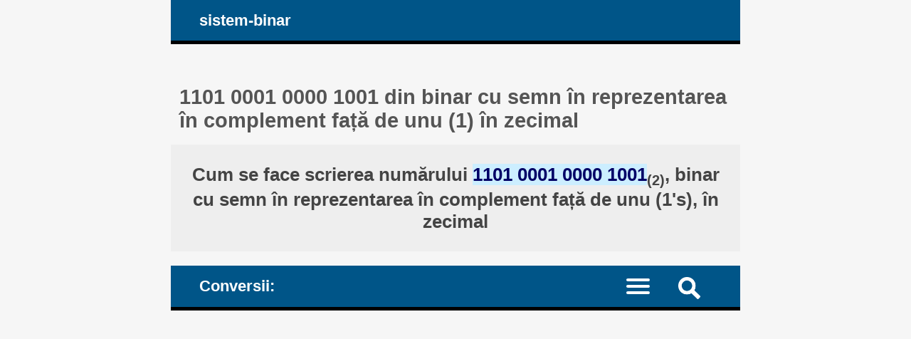

--- FILE ---
content_type: text/html; charset=UTF-8
request_url: https://sistem-binar.base-conversion.ro/binar-complement-unu-convertit-in-numar-intreg-cu-semn-in-sistem-zecimal.php?binar_complement_unu=1101000100001001
body_size: 7803
content:
<!DOCTYPE HTML><html lang="ro">
<head><meta charset="UTF-8"><meta name="viewport" content="width=device-width, initial-scale=1"><meta name="robots" content="index,follow"><link rel="canonical" href="https://sistem-binar.base-conversion.ro/binar-complement-unu-convertit-in-numar-intreg-cu-semn-in-sistem-zecimal.php?binar_complement_unu=1101000100001001"><link rel="alternate" hreflang="en" href="https://binary-system.base-conversion.ro/binary-one-complement-converted-to-signed-integer-in-decimal-system.php?binary_one_complement=1101000100001001"><title>1101 0001 0000 1001 din binar cu semn în reprezentarea în complement față de unu (1) în zecimal</title><meta name="description" content="1101 0001 0000 1001 număr binar cu semn în reprezentarea în complement față de unu (1) convertit și scris ca zecimal. Calculator online, pași, explicații. În reprezentarea binară a numărului pozitiv înlocuiește biții de pe 1 cu 0 și de pe 0 cu 1 dacă numărul e negativ"><style>article, aside, details, figcaption, figure, footer, header, hgroup, main, menu, nav, section {display: block;}
* {-webkit-box-sizing: border-box;margin: 0;padding: 0;}body {background-color: #f6f6f6;color: #333;font-family: Arial, Helvetica, sans-serif;font-size: 1em;text-align: center;}a {color: #059;text-decoration: none;}a:link {color: #059;text-decoration: none;}a:hover {color: #444;text-decoration: none;}h1, h2, h3, h4, h5, h6 {color: #555;margin: 1em 0.4em 0.6em 0.4em;}h1 {font-size: 1.8em;margin-top: 2em;}h2 {font-size: 1.5em;margin-top: 1.6em;}h3 {font-size: 1.2em;}h4 {font-size: 1.1em;}h5 {font-size: 1em;}ul {height: auto;list-style: none;overflow: auto;}p {margin: 1em 0;}hr {border: 0 solid #777;border-bottom: 1px dashed #555;color:#555;display: block;height: 0.0625em;margin: 0.625em 0;}h1.msg, h2.msg, h1.top, h3.top {background-color: #fff;height: auto;margin: 0.625em 0;overflow: auto;padding: 1em;text-align: center;}h1.top a, h3.top a {display: block;padding: 1em;}sup, sub {font-size: 75%;}mark {background-color: #cef;color: #006;}mark:hover {background-color: #adf;color: #002;}
#layout {margin: 0 auto;text-align: left;width: 50em;}#header, #nav_menu {background-color: #058;border-bottom: 5px solid #000;color: #fff;height: auto;overflow: hidden;padding: 0 3%;}#logo, #nav_logo {clear: none;color: #fff;display: block;float: left;font-size: 1.4em;font-weight: bold;margin: 0.7em;}.clearfix:before, .clearfix:after {content: " ";display: table;}.clearfix:after {clear: both;}.noscreen {display:none;}div.adv728_90, div.info, div.infoc {background-color: #fff;clear: both;float: none;height: auto;text-align: center;}div.adv728_90 {margin: 1.6em 0;min-height: 210px;}div.info, div.infoc {overflow: auto;padding: 1.2em;text-align: justify;}div.infoc {text-align: center;}div.info ul {width: 100%;}div.info ul li {clear: both;display: block;height: auto;margin: 2%;overflow: auto;padding: 1%;}
</style></head>
<body><div id="layout"><header id="header"><a id="logo" href="https://sistem-binar.base-conversion.ro" title="pagina de start a site-ului sistem-binar.base-conversion.ro: conversia numerelor în baze de numerație ale sistemelor numerice poziționale în baza doi (numere scrise în sistem binar) și în baza zece (numere scrise în sistem zecimal)">sistem-binar</a></header><main><h1>1101 0001 0000 1001 din binar cu semn în reprezentarea în complement față de unu (1) în zecimal </h1><style>div.result {background-color: #fff;font-size: 1.1em;font-weight: bold;height: auto;overflow: auto;text-align: center;}div.result h2 {background-color: #eee;color: #444;margin: 0;padding: 1em;}</style><div class="result"><h2>Cum se face scrierea numărului <mark>1101 0001 0000 1001</mark><sub>(2)</sub>, binar cu semn în reprezentarea în complement față de unu (1's), în zecimal </h2></div><style>#nav_menu {border-top: 20px solid #f6f6f6;}#nav {border-top: 2px dotted #999;clear: both;display: none;width: 100%;}#nav_logo{vertical-align: middle;}#nav li {border-bottom: 1px dotted #aaa;width: 100%;}#nav a {color: #fff;display: inline-block;font-size: 1.1em;height: 100%;padding: 3%;vertical-align: middle;text-align: left;width: 50%;}#nav a:active, #nav a.on, #nav a:hover {background-color: #035;color: #fff;}.menu-icon {display:block;padding: 1.1em 1.5em 0.7em 0;}.menu-icon div {width: 33px;height: 4px;margin-bottom: 5px;position: relative; background-color: #fff;border-radius: 3px; transform-origin: 4px 0px; transition: transform 0.5s cubic-bezier(0.77,0.2,0.05,1.0), background 0.5s cubic-bezier(0.77,0.2,0.05,1.0), opacity 0.55s ease;}label {float: right; display: inline-block; cursor:pointer;}#show_menu:checked ~ label div:nth-last-child(1) {opacity: 1;transform: translate(0px,-15px) rotate(45deg);}#show_menu:checked ~ label div:nth-last-child(2) {opacity: 1;transform: rotate(-45deg) translate(-11px, 5px);}#show_menu:checked ~ label div:nth-last-child(3) {opacity:0;}input[type=checkbox] {display: none;}#show_menu:checked ~ #nav {display: block;}
input, textarea {border: 0.125em solid #edc;background-color: #eee;color: #444;margin: 0.125em;padding: 0.1875em;}input:hover, input:focus, textarea:hover, textarea:focus {border: 0.125em solid #06a;background-color: #fff;}input[type=submit] {background-color: #058;color: #fff;cursor: pointer;}input[type=submit]:hover, input[type=submit]:focus {background-color: #333;}form {background-color: #fff;color: #333;border: 0.4em solid #059;height: auto;margin-bottom: 1.6em;overflow: hidden;padding: 1em 1.2em;position: relative;text-align: left;}form input, form label, form textarea {font-size: 1.4em;margin: 0.25em 0;overflow: auto;padding: 0.2em 0;width: 100%;}form label span {color: #058;}form input.sml {background-color: #fff;border: none;text-align: right;width: 100%;}#header img, #nav_menu img {float: right; display: inline-block; cursor:pointer;margin: 1em 2em 0.7em 1em;}#search {background-color: #fff;border-top: 2px dotted #999;clear: both;display: none;width: 100%;}#search form {border: none;}#top {background-color: #fff;border: 0.3em solid #369;margin: 0 -3%;overflow: hidden;}#show_search:checked ~ #search {display: block;}</style><header id="nav_menu"><span id="nav_logo">Conversii: </span><label for="show_search"><img src="images/png/search.png" width="31" height="31" title="căutare nouă / operație nouă"></label><input type="checkbox" id="show_search" role="button"><div id="search" class="clearfix"><div id="top"><h2>Folosește calculatorul de mai jos pentru scrierea numerelor binare cu semn din reprezentarea în complement față de unu (1) în numere întregi în sistem zecimal (baza zece) </h2><form target="_parent" action="https://sistem-binar.base-conversion.ro/converteste-numere-din-binar-complement-unu-in-intregi.php" method="POST"><p>Lungimea numărului binar trebuie să fie: 2, 4, 8, 16, 32, 64 - altfel biți pe 0 sunt adăugați în față (la stânga). </p><input type="hidden" name="rulare" value="3"><input type="hidden" name="id_unique" value="0.01575500 17693941796976d00303d8e5.27415404"><label for="len">Lungimea numărului calculată automat:</label><input type="text" disabled id="len" name="len" maxLength="2" value=""><label for="bin">Binar cu semn în reprezentarea în complement față de unu (max. 64 biți): </label><input type="tel" id="bin" name="binary_one_complement" maxLength="64" placeholder="sunt permise: 0 și 1" required onload="form.len.value=form.bin.value.length;" onChange="form.len.value=form.bin.value.length;" onBlur="form.len.value=form.bin.value.length;" onKeyUp="form.len.value=form.bin.value.length;" value="1101000100001001"><input type="submit" value="convertește"></form> </div></div><nav><input type="checkbox" id="show_menu"><label for="show_menu" title="Meniu conversii numerice binare: clic pentru a extinde / restrânge" class="menu-icon"><div></div><div></div><div></div></label><ul id="nav">
<li><a href="https://sistem-binar.base-conversion.ro/converteste-numere-intregi-pozitive-fara-semn-din-sistem-zecimal-in-binar-fara-semn.php" title="Convertor: scrierea din sistem zecimal în baza 10 în numere în baza 2 în sistem binar"> Fără semn: din Baza 10 &nearr; în Baza 2 </a><a href="https://sistem-binar.base-conversion.ro/converteste-numere-din-binar-fara-semn-in-intregi-pozitivi-fara-semn.php" title="Convertor: scrierea din sistem binar în baza 2 în numere în numere în baza 10 în sistem zecimal"> Fără semn: din Baza 2 &searr; în Baza 10 </a></li>
<li><a href="https://sistem-binar.base-conversion.ro/converteste-numere-intregi-cu-semn-din-sistem-zecimal-in-binar-cu-semn.php" title="Convertor: scrierea din numere întregi cu semn din sistem zecimal (baza 10) în sistem binar cu semn"> Cu semn: din Întreg &nearr; în Binar </a><a href="https://sistem-binar.base-conversion.ro/converteste-numere-din-binar-cu-semn-in-intregi.php" title="Convertor: scrierea numerelor binare cu semn din baza 2 în baza 10, ca întregi în sistem zecimal"> Cu semn: din Binar &searr; în Întreg </a></li>
<li><a href="https://sistem-binar.base-conversion.ro/converteste-numere-intregi-cu-semn-din-sistem-zecimal-in-binar-complement-unu.php" title="Convertor: scrierea din numere întregi cu semn din sistem zecimal (baza 10) în sistem binar cu semn în reprezentarea în complement față de unu"> Complement față de unu: din Întreg &nearr; în Binar </a><a href="https://sistem-binar.base-conversion.ro/converteste-numere-din-binar-complement-unu-in-intregi.php" title="Convertor: scrierea din sistem binar cu semn în reprezentarea în complement față de unu în numere întregi în sistem zecimal (baza 10)" class="on"> Complement față de unu: din Binar &searr; în Întreg </a></li>
<li><a href="https://sistem-binar.base-conversion.ro/converteste-numere-intregi-cu-semn-din-sistem-zecimal-in-binar-complement-doi.php" title="Convertor: scrierea din numere întregi cu semn din sistem zecimal (baza 10) în sistem binar cu semn în reprezentarea în complement față de doi"> Complement față de doi: din Întreg &nearr; în Binar </a><a href="https://sistem-binar.base-conversion.ro/converteste-numere-din-binar-complement-doi-in-intregi.php" title="Convertor: scrierea din sistem binar cu semn în reprezentarea în complement față de doi în numere întregi în sistem zecimal (baza 10)"> Complement față de doi: din Binar &searr; în Întreg </a></li>
<li><a href="https://sistem-binar.base-conversion.ro/converteste-numere-reale-din-sistem-zecimal-in-binar-32biti-precizie-simpla-virgula-mobila-IEEE754.php" title="Convertește numere zecimale în numere în sistem binar pe 32 de biți, precizie simplă, în virgulă mobilă în standard IEEE 754"> 32bit IEEE 754: din Nr. zecimal &nearr; în Binar, precizie simplă, virgulă mobilă </a><a href="https://sistem-binar.base-conversion.ro/converteste-numere-din-binar-32biti-precizie-simpla-virgula-mobila-IEEE754-in-reale.php" title="Convertește numere binare pe 32 de biți, precizie simplă, în virgulă mobilă în standard IEEE 754 în numere zecimale (float) în baza zece"> 32bit IEEE 754: din Binar, precizie simplă, virgulă mobilă &searr; în Nr. zecimal, float </a></li>
<li><a href="https://sistem-binar.base-conversion.ro/converteste-numere-reale-din-sistem-zecimal-in-binar-64biti-precizie-dubla-virgula-mobila-IEEE754.php" title="Convertește numere zecimale în numere în sistem binar pe 64 de biți, precizie dublă, în virgulă mobilă în standard IEEE 754"> 64bit IEEE 754: din Nr. zecimal &nearr; în Binar, precizie dublă, virgulă mobilă </a><a href="https://sistem-binar.base-conversion.ro/converteste-numere-din-binar-64biti-precizie-dubla-virgula-mobila-IEEE754-in-reale.php" title="Convertește numere binare pe 64 de biți, precizie dublă, în virgulă mobilă în standard IEEE 754 în numere zecimale (double) în baza zece"> 64bit IEEE 754: din Binar, precizie dublă, virgulă mobilă &searr; în Nr. zecimal, double </a></li>
</ul></nav></header><style>div.result h3 {color: #058;margin-top: 2em;}div.result div {display: inline-block;float: none;height: auto;margin: 1em auto;padding: 1em;overflow: auto;text-align: right;width: auto;}div.result div.left {margin: 0.5em auto;padding: 0.5em;text-align: left;}div.result div span {color: #058;}div.result div span.lthrough {text-decoration: line-through;}#bits {text-align: center;width: 100%;}#bits div {float: none;margin: 0 auto;width: auto;}#bits ul li {float: left;text-align: center;vertical-align: top;}#bits ul li p {background-color: #adf;font-size: 1.3em;margin: 0.2em;padding: 0.2em;}ul.bin li {padding: 0.5em 1em;border-bottom: 0.0625em dotted #ccc;}ul.bin li b {color: #057;}div.result div.info {font-weight: normal;margin: 0 auto;padding: 1%;text-align: left;}div.result div.info ul li {margin: 1%;text-align: justify;}div.result div.info h3 mark {color: #555;}div.result div.info ul li mark, div.result div.info p mark {color: #444;font-weight: bold;}div.result div.info p {clear: both;display: inline-block;text-align: justify;}</style><div class="result"><h3>Care sunt pașii pentru scrierea numărului binar cu semn în reprezentarea în complement față de unu (1) ca întreg în sistem zecimal (în baza zece)? </h3><h3>1. Este acesta un număr pozitiv sau negativ? </h3><div class="left"><h4><mark>1101 0001 0000 1001</mark> este reprezentarea binară a unui întreg negativ, pe 16 biți (2 Octeți). </h4></div><br><div class="info"><ul><li>Într-un număr binar cu semn în reprezentarea în complement față de unu, primul bit (cel mai din stânga) indică semnul, 1 = negativ, 0 = pozitiv. </li></ul></div> <br><h3>2. Obține reprezentarea binară a numărului pozitiv. </h3><div class="left"><h4>* Parcurge acest pas doar dacă numărul e negativ * </h4><h4>Înlocuiește biții setați pe 1 cu 0 și biții de pe 0 cu 1 în numărul binar cu semn scris în reprezentarea în complement față de unu: </h4><h4>!(<mark>1101 0001 0000 1001</mark>) = <mark>0010 1110 1111 0110</mark> </h4></div><br><h3>3. Mapează digiții numărului binar fără semn cu puterile lui 2 corespunzătoare ordinului de mărime: </h3><div id="bits"><div><ul><li><p>2<sup>15</sup></p> 0 </li><li><p>2<sup>14</sup></p> 0 </li><li><p>2<sup>13</sup></p> 1 </li><li><p>2<sup>12</sup></p> 0 </li><li><p>2<sup>11</sup></p> 1 </li><li><p>2<sup>10</sup></p> 1 </li><li><p>2<sup>9</sup></p> 1 </li><li><p>2<sup>8</sup></p> 0 </li><li><p>2<sup>7</sup></p> 1 </li><li><p>2<sup>6</sup></p> 1 </li><li><p>2<sup>5</sup></p> 1 </li><li><p>2<sup>4</sup></p> 1 </li><li><p>2<sup>3</sup></p> 0 </li><li><p>2<sup>2</sup></p> 1 </li><li><p>2<sup>1</sup></p> 1 </li><li><p>2<sup>0</sup></p> 0 </li></ul></div></div> </div><div class="result"><h3>4. Înmulțește fiecare bit cu puterea lui 2 corespunzătoare, apoi însumează termenii. </h3><div><h4> <mark>0010 1110 1111 0110</mark><sub>(2)</sub> = </h4><hr><h4>(0 &times; 2<sup>15</sup> + 0 &times; 2<sup>14</sup> + 1 &times; 2<sup>13</sup> + 0 &times; 2<sup>12</sup> + 1 &times; 2<sup>11</sup> + 1 &times; 2<sup>10</sup> + 1 &times; 2<sup>9</sup> + 0 &times; 2<sup>8</sup> + 1 &times; 2<sup>7</sup> + 1 &times; 2<sup>6</sup> + 1 &times; 2<sup>5</sup> + 1 &times; 2<sup>4</sup> + 0 &times; 2<sup>3</sup> + 1 &times; 2<sup>2</sup> + 1 &times; 2<sup>1</sup> + 0 &times; 2<sup>0</sup>)<sub>(10)</sub> = </h4><hr><h4>(0 + 0 + 8 192 + 0 + 2 048 + 1 024 + 512 + 0 + 128 + 64 + 32 + 16 + 0 + 4 + 2 + 0)<sub>(10)</sub> = </h4><hr><h4>(8 192 + 2 048 + 1 024 + 512 + 128 + 64 + 32 + 16 + 4 + 2)<sub>(10)</sub> = </h4><hr><h4> 12 022<sub>(10)</sub> </h4></div><h3>5. Dacă e nevoie, ajustează semnul numărului întreg în funcție de primul digit (cel mai din stânga) al numărului binar cu semn: </h3> </div><div class="result"><h4> <mark>1101 0001 0000 1001</mark><sub>(2)</sub> = -12 022<sub>(10)</sub> </h4><h2>Numărul <mark>1101 0001 0000 1001</mark><sub>(2)</sub>, binar cu semn în reprezentarea în complement față de unu (1), convertit și scris ca întreg în sistem zecimal (în baza zece): <br><mark>1101 0001 0000 1001</mark><sub>(2)</sub> = -12 022<sub>(10)</sub> </h2><p>Spații au fost folosite pentru a grupa digiți, în binar câte 4, în zecimal câte 3. </p> </div><script>const request=new XMLHttpRequest();request.open('POST', '__ops-bin2int-c1.php');request.setRequestHeader("Content-type", "application/x-www-form-urlencoded");request.send('binary_one_complement=1101000100001001&id_unique=&temp_id=0.01624500 17693941796976d00303f772.59134190');</script><div class="result"><div class="fb-share-button" data-href="https://sistem-binar.base-conversion.ro/binar-complement-unu-convertit-in-numar-intreg-cu-semn-in-sistem-zecimal.php?binar_complement_unu=1101000100001001" data-layout="box_count" data-size="large"><a target="_blank" href="https://www.facebook.com/sharer/sharer.php?u=https%3A%2F%2Fsistem-binar.base-conversion.ro%2Fbinar-complement-unu-convertit-in-numar-intreg-cu-semn-in-sistem-zecimal.php%3Fbinar_complement_unu%3D&amp;src=sdkpreparse" class="fb-xfbml-parse-ignore" rel="nofollow">Distribuie</a></div></div> <br><div id="fb-root"></div><script async defer crossorigin="anonymous" src="https://connect.facebook.net/ro_RO/sdk.js#xfbml=1&version=v22.0"></script><div class="info"><h3><a href="https://sistem-binar.base-conversion.ro/binar-complement-unu-convertit-in-numar-intreg-cu-semn-in-sistem-zecimal.php?binar_complement_unu=1101000100001000" title="Scrie numărul 1101 0001 0000 1000 din binar cu semn în reprezentarea în complement față de unu (1) în zecimal"> &raquo; Mai multe operații: Scrie numărul <mark>1101 0001 0000 1000</mark> din binar cu semn în reprezentarea în complement față de unu (1) în zecimal </a></h3><h3><a href="https://sistem-binar.base-conversion.ro/tabele-lunare-numere-binare-cu-semn-complement-unu-in-intregi.php" title="Calcule efectuate de vizitatorii noștri: Numere binare cu semn în reprezentarea în complement față de unu (1) scrise ca numere întregi în sistem zecimal. Date organizate lunar"> &raquo; Calcule efectuate de vizitatorii noștri: Numere binare cu semn în reprezentarea în complement față de unu (1) scrise ca numere întregi în sistem zecimal. Date organizate lunar </a></h3><h4><a href="https://sistem-binar.base-conversion.ro/calcule-lunare-numere-binare-cu-semn-complement-unu-in-intregi.php?an=2026&amp;luna=1" title="Luna 01, 2026 [Ianuarie]: Numere binare cu semn în reprezentarea în complement față de unu (1) scrise ca numere întregi în sistem zecimal. Calcule efectuate pe parcursul lunii: Ianuarie - de vizitatorii noștri"> &raquo; Luna 01, 2026 [Ianuarie]: Numere binare cu semn în reprezentarea în complement față de unu (1) scrise ca numere întregi în sistem zecimal. Calcule efectuate pe parcursul lunii: Ianuarie - de vizitatorii noștri </a></h4> </div></main><article><h2>Cum convertești numere binare cu semn în reprezentarea în complement față de unu din sistem binar în cel zecimal </h2><div class="info"><h3>Pentru a înțelege cum să convertești un număr în reprezentarea în complement față de unu din sistem binar cu semn în cel zecimal (baza zece), cel mai ușor e să o facem printr-un exemplu - convertește numărul binar, 1001 1101, în baza zece: </h3><ul><li>Într-un binar în complement față de unu, primul bit (cel mai din stânga) indică semnul, 1 = negativ, 0 = pozitiv. Primul bit al numărului binar e 1, deci numărul nostru este negativ. </li><li>Obține reprezentarea binară a numărului pozitiv, înlocuiește biții setați pe 1 cu 0 și biții pe 0 cu 1 în reprezentarea binară în complement față de unu: <br>!(1001 1101) = 0110 0010 </li><li>Scriem mai jos reprezentarea pozitivă a numărul binar, în baza doi, iar deasupra fiecărui bit ce alcătuiește numărul, scriem puterea lui 2 (baza de numerație) corespunzătoare ordinului de mărime, începând cu zero, din partea dreaptă a numărului mergând crescător cu câte o unitate spre stânga: </li>
<li><table><tr><td>puteri ale lui 2: </td><td>7 </td><td>6 </td><td>5 </td><td>4 </td><td>3 </td><td>2 </td><td>1 </td><td>0 </td></tr>
<tr><td>digiți: </td><td>0 </td><td>1 </td><td>1 </td><td>0 </td><td>0 </td><td>0 </td><td>1 </td><td>0 </td></tr></table></li><li>Construiește reprezentarea numărului pozitiv în baza 10, luând fiecare digit al numărului binar, înmulțindu-l cu puterea lui 2 corespunzătoare și însumând apoi toți termenii: <br><div><h4>0110 0010<sub>(2)</sub> = </h4><hr><h4>(0 &times; 2<sup>7</sup> + 1 &times; 2<sup>6</sup> + 1 &times; 2<sup>5</sup> + 0 &times; 2<sup>4</sup> + 0 &times; 2<sup>3</sup> + 0 &times; 2<sup>2</sup> + 1 &times; 2<sup>1</sup> + 0 &times; 2<sup>0</sup>)<sub>(10)</sub> = </h4><hr><h4>(0 + 64 + 32 + 0 + 0 + 0 + 2 + 0)<sub>(10)</sub> = </h4><hr><h4>(64 + 32 + 2)<sub>(10)</sub> = </h4><hr><h4>98<sub>(10)</sub> </h4></div> </li><li><h4> Numărul  binar cu semn în reprezentarea în complement față de unu, 1001 1110 = -98<sub>(10)</sub>, întreg negativ (cu semn) în baza 10 </h4></li></ul></div></article>
<nav><h2>Convertor de numere în sistemul binar și zecimal. Conversii în baza 2 și baza 10 disponibile: </h2><div class="info">
<h3>1. Întreg &nearr; Binar </h3>
<ul><li><h4>1.1. <a href="https://sistem-binar.base-conversion.ro/converteste-numere-intregi-pozitive-fara-semn-din-sistem-zecimal-in-binar-fara-semn.php" title="Convertor: scrierea din sistem zecimal în baza 10 în numere în sistem binar în baza 2"> Din baza 10 &nearr; în baza 2 </a></h4><hr>
<h4>1.2. <a href="https://sistem-binar.base-conversion.ro/converteste-numere-intregi-cu-semn-din-sistem-zecimal-in-binar-cu-semn.php" title="Convertor: scrierea din numere întregi cu semn din sistem zecimal (baza 10) în sistem binar cu semn"> Din întreg cu semn &nearr; în binar cu semn </a></h4><hr>
<h4>1.3. <a href="https://sistem-binar.base-conversion.ro/converteste-numere-intregi-cu-semn-din-sistem-zecimal-in-binar-complement-unu.php" title="Convertor: scrierea din numere întregi cu semn din sistem zecimal (baza 10) în sistem binar cu semn în reprezentarea în complement față de unu"> Din întreg cu semn &nearr; în binar în representarea în complement față de unu </a></h4><hr>
<h4>1.4. <a href="https://sistem-binar.base-conversion.ro/converteste-numere-intregi-cu-semn-din-sistem-zecimal-in-binar-complement-doi.php" title="Convertor: scrierea din numere întregi cu semn din sistem zecimal (baza 10) în sistem binar cu semn în reprezentarea în complement față de doi"> Din întreg cu semn &nearr; în binar în representarea în complement față de doi </a></h4></li></ul>
<h3>2. Zecimal &nearr; Binar </h3>
<ul><li><h4>2.1. <a href="https://sistem-binar.base-conversion.ro/converteste-numere-reale-din-sistem-zecimal-in-binar-32biti-precizie-simpla-virgula-mobila-IEEE754.php" title="Convertește numere zecimale în sistem binar pe 32 de biți, precizie simplă, în virgulă mobilă în standard IEEE 754"> Din nr. zecimal &nearr; în binar 32bit, precizie simplă, virgulă mobilă, IEEE 754 </a></h4><hr>
<h4>2.2. <a href="https://sistem-binar.base-conversion.ro/converteste-numere-reale-din-sistem-zecimal-in-binar-64biti-precizie-dubla-virgula-mobila-IEEE754.php" title="Convertește numere zecimale în sistem binar pe 64 de biți, precizie dublă, în virgulă mobilă în standard IEEE 754"> Din nr. zecimal &nearr; în binar 64bit, precizie dublă, virgulă mobilă, IEEE 754 </a></h4></li></ul>
<h3>3. Binar &searr; Întreg </h3>
<ul><li><h4>3.1. <a href="https://sistem-binar.base-conversion.ro/converteste-numere-din-binar-fara-semn-in-intregi-pozitivi-fara-semn.php" title="Convertor: scrierea din sistem binar în baza 2 în numere în baza 10 în sistem zecimal"> Din baza 2 &searr; în baza 10 </a></h4><hr>
<h4>3.2. <a href="https://sistem-binar.base-conversion.ro/converteste-numere-din-binar-cu-semn-in-intregi.php" title="Convertor: scrierea din sistem binar cu semn în baza 2 în numere întregi în baza 10 în sistem zecimal"> Din binar cu semn în baza 2 &searr; în întreg în baza 10 în sistem zecimal </a></h4><hr>
<h4>3.3. <a href="https://sistem-binar.base-conversion.ro/converteste-numere-din-binar-complement-unu-in-intregi.php" title="Convertor: scrierea din sistem binar cu semn în reprezentarea în complement față de unu în numere întregi în sistem zecimal (baza 10)"> Din binar cu semn în reprezentarea în complement față de unu &searr; în întreg </a></h4><hr>
<h4>3.4. <a href="https://sistem-binar.base-conversion.ro/converteste-numere-din-binar-complement-doi-in-intregi.php" title="Convertor: scrierea din sistem binar cu semn în reprezentarea în complement față de doi în numere întregi în sistem zecimal (baza 10)"> Din binar cu semn în reprezentarea în complement față de doi &searr; în întreg </a></h4></li></ul>
<h3>4. Binar &searr; Zecimal </h3>
<ul><li><h4>4.1. <a href="https://sistem-binar.base-conversion.ro/converteste-numere-din-binar-32biti-precizie-simpla-virgula-mobila-IEEE754-in-reale.php" title="Convertește numere binare pe 32 de biți, precizie simplă, în virgulă mobilă în standard IEEE 754 în numere zecimale în baza 10"> Din binar 32bit, precizie simplă, virgulă mobilă, IEEE 754 &searr; în nr. zecimal </a></h4><hr>
<h4>4.2. <a href="https://sistem-binar.base-conversion.ro/converteste-numere-din-binar-64biti-precizie-dubla-virgula-mobila-IEEE754-in-reale.php" title="Convertește numere binare pe 64 de biți, precizie dublă, în virgulă mobilă în standard IEEE 754 în numere zecimale în baza 10"> Din binar 64 bit, precizie dublă, virgulă mobilă, IEEE 754 &searr; în nr. zecimal  </a></h4></li></ul></div></nav><style>#footer {background-color: #555;color: #fff;height: auto;overflow: hidden;}#footer-inside {background-color: #444;height: auto;margin: 0 auto 3em auto;overflow: auto;text-align: center;width: 50em;}#footer ul {float: none;height: auto;overflow: auto;}#footer li {display: inline;height: auto;float: left;overflow: auto;position: relative;width: 33.333%;}#footer li.term {background-color: #058;font-weight: bold;width: 25%;}#footer #lang li {width: 50%;}#footer #lang li a.on {background-color: #222}#footer li.footsite {background-color: #eee;font-weight: bold;width: 100%;}#footer li a {border-bottom: 0.0625em dotted #777;color: #fff;display: inline-block;line-height: 3em;padding: 0.3em 1.33em;text-align: center;width: 100%;}#footer li.term a {color: #fff;}#footer li.footsite a {color: #333;}#footer a:hover, #footer li.footsite a:hover {background-color: #333;color: #fff;}@media screen and (max-width: 50em) {
body {font-size: 90%;}#layout, #header, #footer-inside {width: 100%;}#header {padding: 0;}#top {margin: 0;}
#footer ul {display: block;width: 100%;}#footer li, #footer li.term {position: relative;width: 50%;}
}@media screen and (max-width: 40em) {
div.info, div.infoc, #listeaza_numere li {padding: 0.3125em;}
}@media only screen and (max-width: 30em) {
body {font-size: 80%;}#footer li, #footer li.term {width: 100%;}
}@media only screen and (max-width: 20em){
h1 {font-size: 1.3em;}h2 {font-size: 1.23em;}h3 {font-size: 1.16em;}h4 {font-size: 1.09em;}#logo {font-size: 1.4em;}
}@media only screen and (max-width: 15em){
#logo {display: none;}
}@media only screen and (max-width: 11em){
div.rdr ul li, div.rdr ul li a {width: 100%;}
}@media only screen and (max-width: 7.8125em){
div.adv728_90 {width: 7.8125em;}
}</style></div><footer><div id="footer"><div id="footer-inside"><ul><li class="term"><a href="https://sistem-binar.base-conversion.ro/despre-sistem-binar-base-conversion.php" title="despre sistem-binar.base-conversion.ro"> despre </a></li><li class="term"><a href="https://sistem-binar.base-conversion.ro/sugestii.php" title="sugestii și contact"> sugestii </a></li><li class="term"><a href="https://sistem-binar.base-conversion.ro/termeni.php" title="termeni și condiții"> termeni </a></li><li class="term"><a href="https://sistem-binar.base-conversion.ro/cookie-policy.php" title="politica referitoare la cookie-uri a site-ului base-conversion.ro"> cookie policy </a></li></ul><ul id="lang"><li><a href="https://binary-system.base-conversion.ro/binary-one-complement-converted-to-signed-integer-in-decimal-system.php?binary_one_complement=1101000100001001" title="English language"> English </a></li><li><a href="https://sistem-binar.base-conversion.ro/binar-complement-unu-convertit-in-numar-intreg-cu-semn-in-sistem-zecimal.php?binar_complement_unu=1101000100001001" title="limba Română" class="on"> Română </a></li></ul><ul><li class="footsite"><a href="https://sistem-binar.base-conversion.ro" title="Conversia numerelor binare (baza 2 și reprezentare în limbaj calculator) ÎN și DIN sistem zecimal (numere scrise în baza de numerație 10, întregi și zecimale: float și double), sisteme numerice poziționale"> &#169; 2016 - 2026 sistem-binar.base-conversion.ro </a></li><li><a href="https://sistem-binar.base-conversion.ro/" title="Conversia numerelor binare (baza 2 și reprezentare în limbaj calculator) ÎN și DIN sistem zecimal (numere scrise în baza de numerație 10, întregi și zecimale: float și double), sisteme numerice poziționale" target="_blank"> Conversii numere binare </a></li><li><a href="http://numar-text.calculators.ro/" title="Transformă numere în cuvinte, scrie cu litere: număr cardinal și ordinal, sume de bani în lei, cum se scrie (completează) un cec, date calendaristice (ziua de naștere), ora, anul - scrise cu litere mici sau mari, în opt feluri" target="_blank"> Scrie numere cu litere </a></li><li><a href="http://procentaje.calculators.ro/" title="Calculatoare procentaje din numere, creștere și scădere procentuală relativă sau cu procentaj din valoarea unui număr" target="_blank"> Calculatoare procentaje </a></li><li><a href="https://ro.numere-prime.ro/" title="Numere prime, descompunere în factori primi, calculare cel mai mare divizor și multiplu comun (cmmdc, cmmmc), lista cu divizori comuni ai numerelor, simplificarea fracțiilor ordinare și rescrierea ca numere zecimale, procentaje, fracții mixte, numere divizibile, coprime, paritate" target="_blank"> Factori și numere prime </a></li><li><a href="http://www.numere-romane.ro/?lang=ro" title="Convertor online numerale (numere, cifre) romane în și din numere arabe, convertește date de naștere (data calendaristică), operații de scădere și adunare folosind numere și cifre romane" target="_blank"> Cifre, numere romane </a></li><li><a href="https://ro.fractii.ro/" title="Operații cu fracții ordinare online, explicate: simplificare, comparare, sortare, înmulțire, adunare, scădere" target="_blank"> Operații cu fracții </a></li><li><a href="http://taxa-vanzari.calculators.ro/" title="Calculator taxa pe vânzări: adaugă taxa pe vânzări la prețul de listă fără taxă sau extrage taxa inclusă din prețul final de vânzare" target="_blank"> Taxa pe vânzări </a></li><li><a href="http://tva.calculators.ro/" title="Calculator TVA: adaugă TVA la prețuri fără taxă, extrage TVA din prețurile de vânzare, recalculează prețul cu un nou nivel diferit al taxei" target="_blank"> Calculator TVA </a></li><li><a href="http://ani-bisecti.calculators.ro/" title="Calculează: este an bisect sau an comun? Când e ultimul an bisect înainte și următorul după anul verificat? Informații despre anii bisecți, istoric, algoritm" target="_blank"> Ani bisecți </a></li><li><a href="http://numere.mathdial.com/" title="Adună și scade numere, calculator, metoda adunării și scăderii pe coloană explicată, rotunjește numere la poziții întregi sau zecimale" target="_blank"> Adună, scade, rotunjește </a></li><li><a href="http://dobanda.calculators.ro/" title="Calculează dobânda compusă - cu contribuții periodice, valoarea viitoare a investiției și dobânda simplă" target="_blank"> Dobânda compusă </a></li><li><a href="http://dobanda-simpla.calculators.ro/" title="Calculator dobânzi simple aplicate la împrumuturi și depozite constituite din sume de bani în funcție de rate (procentaje) ale dobânzii, durate și comisioane operațiuni" target="_blank"> Calculator dobânzi simple </a></li><li><a href="http://www.haios.ro/?lang=ro" title="Teste gratuite online, poze și bancuri haioase, curiozități interesante, articole scurte, jocuri gratis, mesaje și felicitări" target="_blank"> haios.ro :-) </a></li><li><a href="http://www.nume-copii-baieti.ro/?lang=ro" title="Nume de copii, de băieți, explicate: istorie, origine, ce înseamnă, nume părinte și derivate, după țară" target="_blank"> Nume copii băieți </a></li><li><a href="http://www.qlist.ro/?lang=ro" title="Director gratuit de site-uri de calitate, cu link direct" target="_blank"> Director web </a></li></ul></div></div></footer><script async src="https://pagead2.googlesyndication.com/pagead/js/adsbygoogle.js?client=ca-pub-4895326422674792" crossorigin="anonymous"></script></body></html>

--- FILE ---
content_type: text/html; charset=UTF-8
request_url: https://sistem-binar.base-conversion.ro/__ops-bin2int-c1.php
body_size: -248
content:
<!DOCTYPE HTML><html lang="ro"><head><meta charset="UTF-8"><meta name="robots" content="noindex,nofollow"><title>Ops</title><meta name="description" content="ops"></head><body></body></html>

--- FILE ---
content_type: text/html; charset=utf-8
request_url: https://www.google.com/recaptcha/api2/aframe
body_size: 266
content:
<!DOCTYPE HTML><html><head><meta http-equiv="content-type" content="text/html; charset=UTF-8"></head><body><script nonce="Wvas5glrESHy7DN9PJ6YuQ">/** Anti-fraud and anti-abuse applications only. See google.com/recaptcha */ try{var clients={'sodar':'https://pagead2.googlesyndication.com/pagead/sodar?'};window.addEventListener("message",function(a){try{if(a.source===window.parent){var b=JSON.parse(a.data);var c=clients[b['id']];if(c){var d=document.createElement('img');d.src=c+b['params']+'&rc='+(localStorage.getItem("rc::a")?sessionStorage.getItem("rc::b"):"");window.document.body.appendChild(d);sessionStorage.setItem("rc::e",parseInt(sessionStorage.getItem("rc::e")||0)+1);localStorage.setItem("rc::h",'1769394180797');}}}catch(b){}});window.parent.postMessage("_grecaptcha_ready", "*");}catch(b){}</script></body></html>